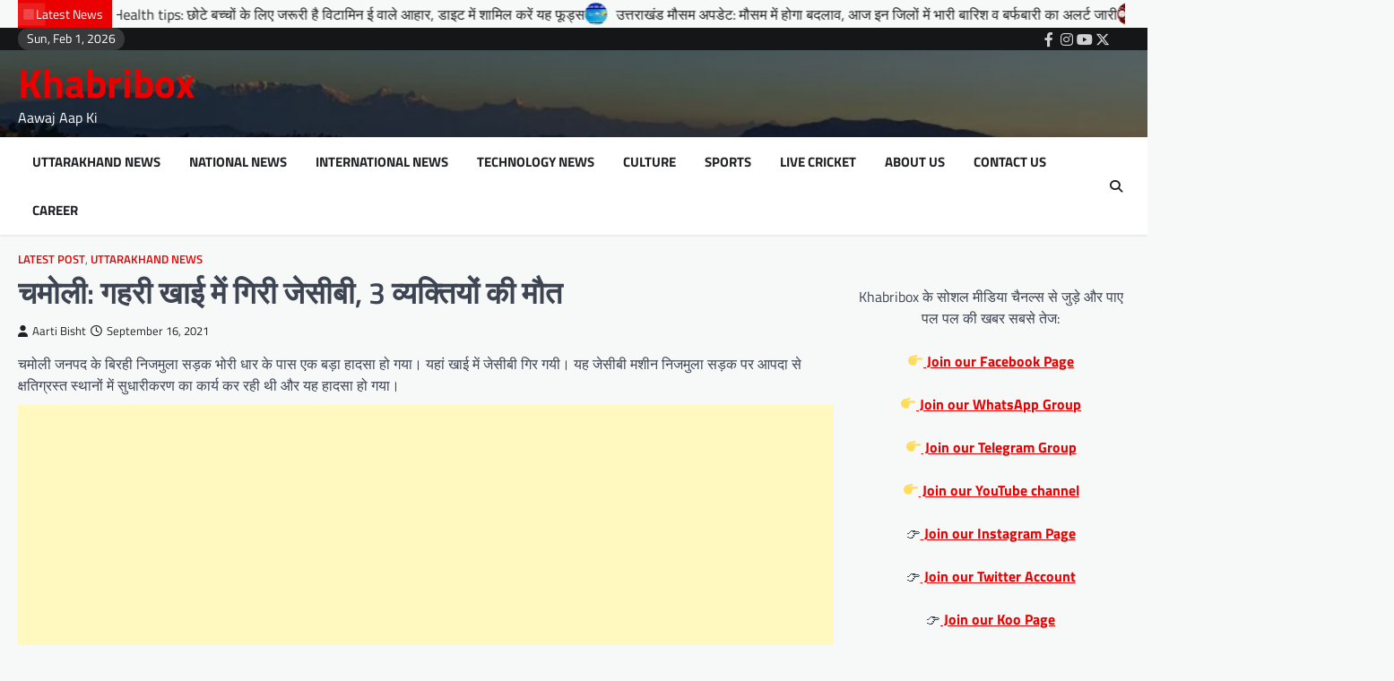

--- FILE ---
content_type: text/html; charset=UTF-8
request_url: https://khabribox.com/chamoli-jcb-falls-into-deep-gorge-3-dead/
body_size: 23235
content:
<!doctype html>
<html lang="en-US">

<head>
	<meta charset="UTF-8">
	<meta name="viewport" content="width=device-width, initial-scale=1">
	<link rel="profile" href="https://gmpg.org/xfn/11">

	<title>चमोली: गहरी खाई में गिरी जेसीबी, 3 व्यक्तियों की मौत &#8211; Khabribox</title>
<meta name='robots' content='max-image-preview:large' />
<!-- Jetpack Site Verification Tags -->
<meta name="google-site-verification" content="ptZkd9LLfr0ov-8TGqcqPgTUDY_r_3V_4uJ_Tz4CmOc" />
<link rel='dns-prefetch' href='//www.googletagmanager.com' />
<link rel='dns-prefetch' href='//stats.wp.com' />
<link rel='dns-prefetch' href='//widgets.wp.com' />
<link rel='dns-prefetch' href='//s0.wp.com' />
<link rel='dns-prefetch' href='//0.gravatar.com' />
<link rel='dns-prefetch' href='//1.gravatar.com' />
<link rel='dns-prefetch' href='//2.gravatar.com' />
<link rel='dns-prefetch' href='//pagead2.googlesyndication.com' />
<link rel='preconnect' href='//c0.wp.com' />
<link rel='preconnect' href='//i0.wp.com' />
<link rel="alternate" type="application/rss+xml" title="Khabribox &raquo; Feed" href="https://khabribox.com/feed/" />
<link rel="alternate" title="oEmbed (JSON)" type="application/json+oembed" href="https://khabribox.com/wp-json/oembed/1.0/embed?url=https%3A%2F%2Fkhabribox.com%2Fchamoli-jcb-falls-into-deep-gorge-3-dead%2F" />
<link rel="alternate" title="oEmbed (XML)" type="text/xml+oembed" href="https://khabribox.com/wp-json/oembed/1.0/embed?url=https%3A%2F%2Fkhabribox.com%2Fchamoli-jcb-falls-into-deep-gorge-3-dead%2F&#038;format=xml" />
<style id='wp-img-auto-sizes-contain-inline-css'>
img:is([sizes=auto i],[sizes^="auto," i]){contain-intrinsic-size:3000px 1500px}
/*# sourceURL=wp-img-auto-sizes-contain-inline-css */
</style>

<style id='wp-emoji-styles-inline-css'>

	img.wp-smiley, img.emoji {
		display: inline !important;
		border: none !important;
		box-shadow: none !important;
		height: 1em !important;
		width: 1em !important;
		margin: 0 0.07em !important;
		vertical-align: -0.1em !important;
		background: none !important;
		padding: 0 !important;
	}
/*# sourceURL=wp-emoji-styles-inline-css */
</style>
<link rel='stylesheet' id='wp-block-library-css' href='https://c0.wp.com/c/6.9/wp-includes/css/dist/block-library/style.min.css' media='all' />
<style id='wp-block-columns-inline-css'>
.wp-block-columns{box-sizing:border-box;display:flex;flex-wrap:wrap!important}@media (min-width:782px){.wp-block-columns{flex-wrap:nowrap!important}}.wp-block-columns{align-items:normal!important}.wp-block-columns.are-vertically-aligned-top{align-items:flex-start}.wp-block-columns.are-vertically-aligned-center{align-items:center}.wp-block-columns.are-vertically-aligned-bottom{align-items:flex-end}@media (max-width:781px){.wp-block-columns:not(.is-not-stacked-on-mobile)>.wp-block-column{flex-basis:100%!important}}@media (min-width:782px){.wp-block-columns:not(.is-not-stacked-on-mobile)>.wp-block-column{flex-basis:0;flex-grow:1}.wp-block-columns:not(.is-not-stacked-on-mobile)>.wp-block-column[style*=flex-basis]{flex-grow:0}}.wp-block-columns.is-not-stacked-on-mobile{flex-wrap:nowrap!important}.wp-block-columns.is-not-stacked-on-mobile>.wp-block-column{flex-basis:0;flex-grow:1}.wp-block-columns.is-not-stacked-on-mobile>.wp-block-column[style*=flex-basis]{flex-grow:0}:where(.wp-block-columns){margin-bottom:1.75em}:where(.wp-block-columns.has-background){padding:1.25em 2.375em}.wp-block-column{flex-grow:1;min-width:0;overflow-wrap:break-word;word-break:break-word}.wp-block-column.is-vertically-aligned-top{align-self:flex-start}.wp-block-column.is-vertically-aligned-center{align-self:center}.wp-block-column.is-vertically-aligned-bottom{align-self:flex-end}.wp-block-column.is-vertically-aligned-stretch{align-self:stretch}.wp-block-column.is-vertically-aligned-bottom,.wp-block-column.is-vertically-aligned-center,.wp-block-column.is-vertically-aligned-top{width:100%}
/*# sourceURL=https://c0.wp.com/c/6.9/wp-includes/blocks/columns/style.min.css */
</style>
<style id='wp-block-paragraph-inline-css'>
.is-small-text{font-size:.875em}.is-regular-text{font-size:1em}.is-large-text{font-size:2.25em}.is-larger-text{font-size:3em}.has-drop-cap:not(:focus):first-letter{float:left;font-size:8.4em;font-style:normal;font-weight:100;line-height:.68;margin:.05em .1em 0 0;text-transform:uppercase}body.rtl .has-drop-cap:not(:focus):first-letter{float:none;margin-left:.1em}p.has-drop-cap.has-background{overflow:hidden}:root :where(p.has-background){padding:1.25em 2.375em}:where(p.has-text-color:not(.has-link-color)) a{color:inherit}p.has-text-align-left[style*="writing-mode:vertical-lr"],p.has-text-align-right[style*="writing-mode:vertical-rl"]{rotate:180deg}
/*# sourceURL=https://c0.wp.com/c/6.9/wp-includes/blocks/paragraph/style.min.css */
</style>
<style id='global-styles-inline-css'>
:root{--wp--preset--aspect-ratio--square: 1;--wp--preset--aspect-ratio--4-3: 4/3;--wp--preset--aspect-ratio--3-4: 3/4;--wp--preset--aspect-ratio--3-2: 3/2;--wp--preset--aspect-ratio--2-3: 2/3;--wp--preset--aspect-ratio--16-9: 16/9;--wp--preset--aspect-ratio--9-16: 9/16;--wp--preset--color--black: #000000;--wp--preset--color--cyan-bluish-gray: #abb8c3;--wp--preset--color--white: #ffffff;--wp--preset--color--pale-pink: #f78da7;--wp--preset--color--vivid-red: #cf2e2e;--wp--preset--color--luminous-vivid-orange: #ff6900;--wp--preset--color--luminous-vivid-amber: #fcb900;--wp--preset--color--light-green-cyan: #7bdcb5;--wp--preset--color--vivid-green-cyan: #00d084;--wp--preset--color--pale-cyan-blue: #8ed1fc;--wp--preset--color--vivid-cyan-blue: #0693e3;--wp--preset--color--vivid-purple: #9b51e0;--wp--preset--gradient--vivid-cyan-blue-to-vivid-purple: linear-gradient(135deg,rgb(6,147,227) 0%,rgb(155,81,224) 100%);--wp--preset--gradient--light-green-cyan-to-vivid-green-cyan: linear-gradient(135deg,rgb(122,220,180) 0%,rgb(0,208,130) 100%);--wp--preset--gradient--luminous-vivid-amber-to-luminous-vivid-orange: linear-gradient(135deg,rgb(252,185,0) 0%,rgb(255,105,0) 100%);--wp--preset--gradient--luminous-vivid-orange-to-vivid-red: linear-gradient(135deg,rgb(255,105,0) 0%,rgb(207,46,46) 100%);--wp--preset--gradient--very-light-gray-to-cyan-bluish-gray: linear-gradient(135deg,rgb(238,238,238) 0%,rgb(169,184,195) 100%);--wp--preset--gradient--cool-to-warm-spectrum: linear-gradient(135deg,rgb(74,234,220) 0%,rgb(151,120,209) 20%,rgb(207,42,186) 40%,rgb(238,44,130) 60%,rgb(251,105,98) 80%,rgb(254,248,76) 100%);--wp--preset--gradient--blush-light-purple: linear-gradient(135deg,rgb(255,206,236) 0%,rgb(152,150,240) 100%);--wp--preset--gradient--blush-bordeaux: linear-gradient(135deg,rgb(254,205,165) 0%,rgb(254,45,45) 50%,rgb(107,0,62) 100%);--wp--preset--gradient--luminous-dusk: linear-gradient(135deg,rgb(255,203,112) 0%,rgb(199,81,192) 50%,rgb(65,88,208) 100%);--wp--preset--gradient--pale-ocean: linear-gradient(135deg,rgb(255,245,203) 0%,rgb(182,227,212) 50%,rgb(51,167,181) 100%);--wp--preset--gradient--electric-grass: linear-gradient(135deg,rgb(202,248,128) 0%,rgb(113,206,126) 100%);--wp--preset--gradient--midnight: linear-gradient(135deg,rgb(2,3,129) 0%,rgb(40,116,252) 100%);--wp--preset--font-size--small: 13px;--wp--preset--font-size--medium: 20px;--wp--preset--font-size--large: 36px;--wp--preset--font-size--x-large: 42px;--wp--preset--spacing--20: 0.44rem;--wp--preset--spacing--30: 0.67rem;--wp--preset--spacing--40: 1rem;--wp--preset--spacing--50: 1.5rem;--wp--preset--spacing--60: 2.25rem;--wp--preset--spacing--70: 3.38rem;--wp--preset--spacing--80: 5.06rem;--wp--preset--shadow--natural: 6px 6px 9px rgba(0, 0, 0, 0.2);--wp--preset--shadow--deep: 12px 12px 50px rgba(0, 0, 0, 0.4);--wp--preset--shadow--sharp: 6px 6px 0px rgba(0, 0, 0, 0.2);--wp--preset--shadow--outlined: 6px 6px 0px -3px rgb(255, 255, 255), 6px 6px rgb(0, 0, 0);--wp--preset--shadow--crisp: 6px 6px 0px rgb(0, 0, 0);}:where(.is-layout-flex){gap: 0.5em;}:where(.is-layout-grid){gap: 0.5em;}body .is-layout-flex{display: flex;}.is-layout-flex{flex-wrap: wrap;align-items: center;}.is-layout-flex > :is(*, div){margin: 0;}body .is-layout-grid{display: grid;}.is-layout-grid > :is(*, div){margin: 0;}:where(.wp-block-columns.is-layout-flex){gap: 2em;}:where(.wp-block-columns.is-layout-grid){gap: 2em;}:where(.wp-block-post-template.is-layout-flex){gap: 1.25em;}:where(.wp-block-post-template.is-layout-grid){gap: 1.25em;}.has-black-color{color: var(--wp--preset--color--black) !important;}.has-cyan-bluish-gray-color{color: var(--wp--preset--color--cyan-bluish-gray) !important;}.has-white-color{color: var(--wp--preset--color--white) !important;}.has-pale-pink-color{color: var(--wp--preset--color--pale-pink) !important;}.has-vivid-red-color{color: var(--wp--preset--color--vivid-red) !important;}.has-luminous-vivid-orange-color{color: var(--wp--preset--color--luminous-vivid-orange) !important;}.has-luminous-vivid-amber-color{color: var(--wp--preset--color--luminous-vivid-amber) !important;}.has-light-green-cyan-color{color: var(--wp--preset--color--light-green-cyan) !important;}.has-vivid-green-cyan-color{color: var(--wp--preset--color--vivid-green-cyan) !important;}.has-pale-cyan-blue-color{color: var(--wp--preset--color--pale-cyan-blue) !important;}.has-vivid-cyan-blue-color{color: var(--wp--preset--color--vivid-cyan-blue) !important;}.has-vivid-purple-color{color: var(--wp--preset--color--vivid-purple) !important;}.has-black-background-color{background-color: var(--wp--preset--color--black) !important;}.has-cyan-bluish-gray-background-color{background-color: var(--wp--preset--color--cyan-bluish-gray) !important;}.has-white-background-color{background-color: var(--wp--preset--color--white) !important;}.has-pale-pink-background-color{background-color: var(--wp--preset--color--pale-pink) !important;}.has-vivid-red-background-color{background-color: var(--wp--preset--color--vivid-red) !important;}.has-luminous-vivid-orange-background-color{background-color: var(--wp--preset--color--luminous-vivid-orange) !important;}.has-luminous-vivid-amber-background-color{background-color: var(--wp--preset--color--luminous-vivid-amber) !important;}.has-light-green-cyan-background-color{background-color: var(--wp--preset--color--light-green-cyan) !important;}.has-vivid-green-cyan-background-color{background-color: var(--wp--preset--color--vivid-green-cyan) !important;}.has-pale-cyan-blue-background-color{background-color: var(--wp--preset--color--pale-cyan-blue) !important;}.has-vivid-cyan-blue-background-color{background-color: var(--wp--preset--color--vivid-cyan-blue) !important;}.has-vivid-purple-background-color{background-color: var(--wp--preset--color--vivid-purple) !important;}.has-black-border-color{border-color: var(--wp--preset--color--black) !important;}.has-cyan-bluish-gray-border-color{border-color: var(--wp--preset--color--cyan-bluish-gray) !important;}.has-white-border-color{border-color: var(--wp--preset--color--white) !important;}.has-pale-pink-border-color{border-color: var(--wp--preset--color--pale-pink) !important;}.has-vivid-red-border-color{border-color: var(--wp--preset--color--vivid-red) !important;}.has-luminous-vivid-orange-border-color{border-color: var(--wp--preset--color--luminous-vivid-orange) !important;}.has-luminous-vivid-amber-border-color{border-color: var(--wp--preset--color--luminous-vivid-amber) !important;}.has-light-green-cyan-border-color{border-color: var(--wp--preset--color--light-green-cyan) !important;}.has-vivid-green-cyan-border-color{border-color: var(--wp--preset--color--vivid-green-cyan) !important;}.has-pale-cyan-blue-border-color{border-color: var(--wp--preset--color--pale-cyan-blue) !important;}.has-vivid-cyan-blue-border-color{border-color: var(--wp--preset--color--vivid-cyan-blue) !important;}.has-vivid-purple-border-color{border-color: var(--wp--preset--color--vivid-purple) !important;}.has-vivid-cyan-blue-to-vivid-purple-gradient-background{background: var(--wp--preset--gradient--vivid-cyan-blue-to-vivid-purple) !important;}.has-light-green-cyan-to-vivid-green-cyan-gradient-background{background: var(--wp--preset--gradient--light-green-cyan-to-vivid-green-cyan) !important;}.has-luminous-vivid-amber-to-luminous-vivid-orange-gradient-background{background: var(--wp--preset--gradient--luminous-vivid-amber-to-luminous-vivid-orange) !important;}.has-luminous-vivid-orange-to-vivid-red-gradient-background{background: var(--wp--preset--gradient--luminous-vivid-orange-to-vivid-red) !important;}.has-very-light-gray-to-cyan-bluish-gray-gradient-background{background: var(--wp--preset--gradient--very-light-gray-to-cyan-bluish-gray) !important;}.has-cool-to-warm-spectrum-gradient-background{background: var(--wp--preset--gradient--cool-to-warm-spectrum) !important;}.has-blush-light-purple-gradient-background{background: var(--wp--preset--gradient--blush-light-purple) !important;}.has-blush-bordeaux-gradient-background{background: var(--wp--preset--gradient--blush-bordeaux) !important;}.has-luminous-dusk-gradient-background{background: var(--wp--preset--gradient--luminous-dusk) !important;}.has-pale-ocean-gradient-background{background: var(--wp--preset--gradient--pale-ocean) !important;}.has-electric-grass-gradient-background{background: var(--wp--preset--gradient--electric-grass) !important;}.has-midnight-gradient-background{background: var(--wp--preset--gradient--midnight) !important;}.has-small-font-size{font-size: var(--wp--preset--font-size--small) !important;}.has-medium-font-size{font-size: var(--wp--preset--font-size--medium) !important;}.has-large-font-size{font-size: var(--wp--preset--font-size--large) !important;}.has-x-large-font-size{font-size: var(--wp--preset--font-size--x-large) !important;}
:where(.wp-block-columns.is-layout-flex){gap: 2em;}:where(.wp-block-columns.is-layout-grid){gap: 2em;}
/*# sourceURL=global-styles-inline-css */
</style>
<style id='core-block-supports-inline-css'>
.wp-container-core-columns-is-layout-9d6595d7{flex-wrap:nowrap;}
/*# sourceURL=core-block-supports-inline-css */
</style>

<style id='classic-theme-styles-inline-css'>
/*! This file is auto-generated */
.wp-block-button__link{color:#fff;background-color:#32373c;border-radius:9999px;box-shadow:none;text-decoration:none;padding:calc(.667em + 2px) calc(1.333em + 2px);font-size:1.125em}.wp-block-file__button{background:#32373c;color:#fff;text-decoration:none}
/*# sourceURL=/wp-includes/css/classic-themes.min.css */
</style>
<link rel='stylesheet' id='instant-news-slick-style-css' href='https://khabribox.com/wp-content/themes/instant-news/assets/css/slick.min.css?ver=1.8.0' media='all' />
<link rel='stylesheet' id='instant-news-fontawesome-style-css' href='https://khabribox.com/wp-content/themes/instant-news/assets/css/fontawesome.min.css?ver=6.4.2' media='all' />
<link rel='stylesheet' id='instant-news-google-fonts-css' href='https://khabribox.com/wp-content/fonts/b225d4af2a57a1e8e232bc2f307f5cc8.css' media='all' />
<link rel='stylesheet' id='instant-news-style-css' href='https://khabribox.com/wp-content/themes/instant-news/style.css?ver=1.0.0' media='all' />
<style id='instant-news-style-inline-css'>

	/* Color */
	:root {
		--header-text-color: #ea0000;
	}
	
	/* Typograhpy */
	:root {
		--font-heading: "Titillium Web", serif;
		--font-main: -apple-system, BlinkMacSystemFont,"Titillium Web", "Segoe UI", Roboto, Oxygen-Sans, Ubuntu, Cantarell, "Helvetica Neue", sans-serif;
	}

	body,
	button, input, select, optgroup, textarea {
		font-family: "Titillium Web", serif;
	}

	.site-title a {
		font-family: "Titillium Web", serif;
	}
	
	.site-description {
		font-family: "Titillium Web", serif;
	}
	
/*# sourceURL=instant-news-style-inline-css */
</style>
<link rel='stylesheet' id='jetpack_likes-css' href='https://c0.wp.com/p/jetpack/14.5/modules/likes/style.css' media='all' />
<style id='akismet-widget-style-inline-css'>

			.a-stats {
				--akismet-color-mid-green: #357b49;
				--akismet-color-white: #fff;
				--akismet-color-light-grey: #f6f7f7;

				max-width: 350px;
				width: auto;
			}

			.a-stats * {
				all: unset;
				box-sizing: border-box;
			}

			.a-stats strong {
				font-weight: 600;
			}

			.a-stats a.a-stats__link,
			.a-stats a.a-stats__link:visited,
			.a-stats a.a-stats__link:active {
				background: var(--akismet-color-mid-green);
				border: none;
				box-shadow: none;
				border-radius: 8px;
				color: var(--akismet-color-white);
				cursor: pointer;
				display: block;
				font-family: -apple-system, BlinkMacSystemFont, 'Segoe UI', 'Roboto', 'Oxygen-Sans', 'Ubuntu', 'Cantarell', 'Helvetica Neue', sans-serif;
				font-weight: 500;
				padding: 12px;
				text-align: center;
				text-decoration: none;
				transition: all 0.2s ease;
			}

			/* Extra specificity to deal with TwentyTwentyOne focus style */
			.widget .a-stats a.a-stats__link:focus {
				background: var(--akismet-color-mid-green);
				color: var(--akismet-color-white);
				text-decoration: none;
			}

			.a-stats a.a-stats__link:hover {
				filter: brightness(110%);
				box-shadow: 0 4px 12px rgba(0, 0, 0, 0.06), 0 0 2px rgba(0, 0, 0, 0.16);
			}

			.a-stats .count {
				color: var(--akismet-color-white);
				display: block;
				font-size: 1.5em;
				line-height: 1.4;
				padding: 0 13px;
				white-space: nowrap;
			}
		
/*# sourceURL=akismet-widget-style-inline-css */
</style>
<link rel='stylesheet' id='sharedaddy-css' href='https://c0.wp.com/p/jetpack/14.5/modules/sharedaddy/sharing.css' media='all' />
<link rel='stylesheet' id='social-logos-css' href='https://c0.wp.com/p/jetpack/14.5/_inc/social-logos/social-logos.min.css' media='all' />
<script src="https://c0.wp.com/c/6.9/wp-includes/js/jquery/jquery.min.js" id="jquery-core-js"></script>
<script src="https://c0.wp.com/c/6.9/wp-includes/js/jquery/jquery-migrate.min.js" id="jquery-migrate-js"></script>

<!-- Google tag (gtag.js) snippet added by Site Kit -->

<!-- Google Analytics snippet added by Site Kit -->
<script src="https://www.googletagmanager.com/gtag/js?id=GT-552WQKG" id="google_gtagjs-js" async></script>
<script id="google_gtagjs-js-after">
window.dataLayer = window.dataLayer || [];function gtag(){dataLayer.push(arguments);}
gtag("set","linker",{"domains":["khabribox.com"]});
gtag("js", new Date());
gtag("set", "developer_id.dZTNiMT", true);
gtag("config", "GT-552WQKG");
//# sourceURL=google_gtagjs-js-after
</script>

<!-- End Google tag (gtag.js) snippet added by Site Kit -->
<link rel="https://api.w.org/" href="https://khabribox.com/wp-json/" /><link rel="alternate" title="JSON" type="application/json" href="https://khabribox.com/wp-json/wp/v2/posts/17888" /><link rel="EditURI" type="application/rsd+xml" title="RSD" href="https://khabribox.com/xmlrpc.php?rsd" />
<meta name="generator" content="WordPress 6.9" />
<link rel="canonical" href="https://khabribox.com/chamoli-jcb-falls-into-deep-gorge-3-dead/" />
<link rel='shortlink' href='https://khabribox.com/?p=17888' />
<meta name="generator" content="Site Kit by Google 1.150.0" />	<style>img#wpstats{display:none}</style>
		
<style type="text/css" id="breadcrumb-trail-css">.trail-items li::after {content: "/";}</style>

<!-- Google AdSense meta tags added by Site Kit -->
<meta name="google-adsense-platform-account" content="ca-host-pub-2644536267352236">
<meta name="google-adsense-platform-domain" content="sitekit.withgoogle.com">
<!-- End Google AdSense meta tags added by Site Kit -->
<link rel="amphtml" href="https://khabribox.com/chamoli-jcb-falls-into-deep-gorge-3-dead/?amp=1">
<!-- Google Tag Manager snippet added by Site Kit -->
<script>
			( function( w, d, s, l, i ) {
				w[l] = w[l] || [];
				w[l].push( {'gtm.start': new Date().getTime(), event: 'gtm.js'} );
				var f = d.getElementsByTagName( s )[0],
					j = d.createElement( s ), dl = l != 'dataLayer' ? '&l=' + l : '';
				j.async = true;
				j.src = 'https://www.googletagmanager.com/gtm.js?id=' + i + dl;
				f.parentNode.insertBefore( j, f );
			} )( window, document, 'script', 'dataLayer', 'GTM-N6QPW8M5' );
			
</script>

<!-- End Google Tag Manager snippet added by Site Kit -->

<!-- Google AdSense snippet added by Site Kit -->
<script async src="https://pagead2.googlesyndication.com/pagead/js/adsbygoogle.js?client=ca-pub-2235266122501529&amp;host=ca-host-pub-2644536267352236" crossorigin="anonymous"></script>

<!-- End Google AdSense snippet added by Site Kit -->

<!-- Jetpack Open Graph Tags -->
<meta property="og:type" content="article" />
<meta property="og:title" content="चमोली: गहरी खाई में गिरी जेसीबी, 3 व्यक्तियों की मौत" />
<meta property="og:url" content="https://khabribox.com/chamoli-jcb-falls-into-deep-gorge-3-dead/" />
<meta property="og:description" content="चमोली जनपद के बिरही निजमुला सड़क भोरी धार के पास एक बड़ा हादसा हो गया। यहां खाई में जेसीबी गिर गयी। यह जेसीबी मशीन निजमुला सड़क पर आपदा से क्षतिग्रस्त स्थानों में सुधारीकरण का कार्य कर रही थी और यह …" />
<meta property="article:published_time" content="2021-09-16T15:23:55+00:00" />
<meta property="article:modified_time" content="2021-09-16T15:23:58+00:00" />
<meta property="og:site_name" content="Khabribox" />
<meta property="og:image" content="https://i0.wp.com/khabribox.com/wp-content/uploads/2022/03/cropped-IMG_20220304_202925.jpg?fit=512%2C512&#038;ssl=1" />
<meta property="og:image:width" content="512" />
<meta property="og:image:height" content="512" />
<meta property="og:image:alt" content="" />
<meta property="og:locale" content="en_US" />
<meta name="twitter:text:title" content="चमोली: गहरी खाई में गिरी जेसीबी, 3 व्यक्तियों की मौत" />
<meta name="twitter:image" content="https://i0.wp.com/khabribox.com/wp-content/uploads/2022/03/cropped-IMG_20220304_202925.jpg?fit=240%2C240&amp;ssl=1" />
<meta name="twitter:card" content="summary" />

<!-- End Jetpack Open Graph Tags -->
<link rel="icon" href="https://i0.wp.com/khabribox.com/wp-content/uploads/2022/03/cropped-IMG_20220304_202925.jpg?fit=32%2C32&#038;ssl=1" sizes="32x32" />
<link rel="icon" href="https://i0.wp.com/khabribox.com/wp-content/uploads/2022/03/cropped-IMG_20220304_202925.jpg?fit=192%2C192&#038;ssl=1" sizes="192x192" />
<link rel="apple-touch-icon" href="https://i0.wp.com/khabribox.com/wp-content/uploads/2022/03/cropped-IMG_20220304_202925.jpg?fit=180%2C180&#038;ssl=1" />
<meta name="msapplication-TileImage" content="https://i0.wp.com/khabribox.com/wp-content/uploads/2022/03/cropped-IMG_20220304_202925.jpg?fit=270%2C270&#038;ssl=1" />
</head>

<body class="wp-singular post-template-default single single-post postid-17888 single-format-standard wp-embed-responsive wp-theme-instant-news right-sidebar light-theme">
			<!-- Google Tag Manager (noscript) snippet added by Site Kit -->
		<noscript>
			<iframe src="https://www.googletagmanager.com/ns.html?id=GTM-N6QPW8M5" height="0" width="0" style="display:none;visibility:hidden"></iframe>
		</noscript>
		<!-- End Google Tag Manager (noscript) snippet added by Site Kit -->
			<div id="page" class="site">
		<a class="skip-link screen-reader-text" href="#primary">Skip to content</a>
		<div id="loader">
			<div class="loader-container">
				<div id="preloader" class="style-2">
					<div class="dot"></div>
				</div>
			</div>
		</div><!-- #loader -->
		<header id="masthead" class="site-header">
					<section id="instant_news_flash_news_section" class="flash-news-ticker">
						<div class="ascendoor-wrapper">
				<div class="flash-news-ticker-wrapper">
					<div class="title-part">
						<div class="title-wrap">
							<span class="flash-loader">
								<span class="loader-flash"></span>
							</span>
							<span class="flash-title">
								Latest News							</span>
						</div>
					</div>
					<div class="flash-news-part" dir="ltr">
						<div class="marquee flash-news-slide" data-speed="200">
															<div class="mag-post-title-wrapper">
									<div class="mag-post-title-wrap">
																					<span class="flash-img">
												<img width="40" height="31" src="https://i0.wp.com/khabribox.com/wp-content/uploads/2023/02/IMG-20230221-WA0071.jpg?fit=40%2C31&amp;ssl=1" class="attachment-40x40 size-40x40 wp-post-image" alt="" decoding="async" srcset="https://i0.wp.com/khabribox.com/wp-content/uploads/2023/02/IMG-20230221-WA0071.jpg?w=720&amp;ssl=1 720w, https://i0.wp.com/khabribox.com/wp-content/uploads/2023/02/IMG-20230221-WA0071.jpg?resize=200%2C156&amp;ssl=1 200w, https://i0.wp.com/khabribox.com/wp-content/uploads/2023/02/IMG-20230221-WA0071.jpg?resize=600%2C468&amp;ssl=1 600w" sizes="(max-width: 40px) 100vw, 40px" />											</span>
																				<span class="flash-title"><a href="https://khabribox.com/read-todays-latest-and-main-morning-news-of-01-february-2026-sunday/">पढ़िए आज 01 फरवरी 2026 (रविवार) की सुबह की ताजा व मुख्य खबरें</a></span>
									</div>
								</div>
																<div class="mag-post-title-wrapper">
									<div class="mag-post-title-wrap">
																					<span class="flash-img">
												<img width="40" height="27" src="https://i0.wp.com/khabribox.com/wp-content/uploads/2023/01/c2c1d1b9f9ec80e8e3ed0b59dbd26ee0.jpg?fit=40%2C27&amp;ssl=1" class="attachment-40x40 size-40x40 wp-post-image" alt="" decoding="async" srcset="https://i0.wp.com/khabribox.com/wp-content/uploads/2023/01/c2c1d1b9f9ec80e8e3ed0b59dbd26ee0.jpg?w=735&amp;ssl=1 735w, https://i0.wp.com/khabribox.com/wp-content/uploads/2023/01/c2c1d1b9f9ec80e8e3ed0b59dbd26ee0.jpg?resize=200%2C133&amp;ssl=1 200w, https://i0.wp.com/khabribox.com/wp-content/uploads/2023/01/c2c1d1b9f9ec80e8e3ed0b59dbd26ee0.jpg?resize=600%2C400&amp;ssl=1 600w, https://i0.wp.com/khabribox.com/wp-content/uploads/2023/01/c2c1d1b9f9ec80e8e3ed0b59dbd26ee0.jpg?resize=720%2C475&amp;ssl=1 720w" sizes="(max-width: 40px) 100vw, 40px" />											</span>
																				<span class="flash-title"><a href="https://khabribox.com/health-tips-vitamin-e-rich-diet-is-important-for-small-children-include-these-foods-in-the-diet/">Health tips: छोटे बच्चों के लिए जरूरी है विटामिन ई वाले आहार, डाइट में शामिल करें यह फूड्स</a></span>
									</div>
								</div>
																<div class="mag-post-title-wrapper">
									<div class="mag-post-title-wrap">
																					<span class="flash-img">
												<img width="40" height="20" src="https://i0.wp.com/khabribox.com/wp-content/uploads/2021/11/IMG-20211108-WA0004.jpg?fit=40%2C20&amp;ssl=1" class="attachment-40x40 size-40x40 wp-post-image" alt="" decoding="async" srcset="https://i0.wp.com/khabribox.com/wp-content/uploads/2021/11/IMG-20211108-WA0004.jpg?w=1280&amp;ssl=1 1280w, https://i0.wp.com/khabribox.com/wp-content/uploads/2021/11/IMG-20211108-WA0004.jpg?resize=200%2C100&amp;ssl=1 200w, https://i0.wp.com/khabribox.com/wp-content/uploads/2021/11/IMG-20211108-WA0004.jpg?resize=600%2C300&amp;ssl=1 600w, https://i0.wp.com/khabribox.com/wp-content/uploads/2021/11/IMG-20211108-WA0004.jpg?resize=768%2C384&amp;ssl=1 768w, https://i0.wp.com/khabribox.com/wp-content/uploads/2021/11/IMG-20211108-WA0004.jpg?resize=1024%2C512&amp;ssl=1 1024w" sizes="(max-width: 40px) 100vw, 40px" />											</span>
																				<span class="flash-title"><a href="https://khabribox.com/uttarakhand-weather-update-there-will-be-a-change-in-the-weather-today-an-alert-has-been-issued-for-heavy-rain-and-snowfall-in-these-districts/">उत्तराखंड मौसम अपडेट: मौसम में होगा बदलाव, आज इन जिलों में भारी बारिश व बर्फबारी का अलर्ट जारी</a></span>
									</div>
								</div>
																<div class="mag-post-title-wrapper">
									<div class="mag-post-title-wrap">
																					<span class="flash-img">
												<img width="40" height="28" src="https://i0.wp.com/khabribox.com/wp-content/uploads/2022/01/IMG-20220124-WA0006.jpg?fit=40%2C28&amp;ssl=1" class="attachment-40x40 size-40x40 wp-post-image" alt="" decoding="async" srcset="https://i0.wp.com/khabribox.com/wp-content/uploads/2022/01/IMG-20220124-WA0006.jpg?w=1280&amp;ssl=1 1280w, https://i0.wp.com/khabribox.com/wp-content/uploads/2022/01/IMG-20220124-WA0006.jpg?resize=200%2C141&amp;ssl=1 200w, https://i0.wp.com/khabribox.com/wp-content/uploads/2022/01/IMG-20220124-WA0006.jpg?resize=600%2C424&amp;ssl=1 600w, https://i0.wp.com/khabribox.com/wp-content/uploads/2022/01/IMG-20220124-WA0006.jpg?resize=768%2C543&amp;ssl=1 768w, https://i0.wp.com/khabribox.com/wp-content/uploads/2022/01/IMG-20220124-WA0006.jpg?resize=1024%2C724&amp;ssl=1 1024w" sizes="(max-width: 40px) 100vw, 40px" />											</span>
																				<span class="flash-title"><a href="https://khabribox.com/todays-horoscope-which-zodiac-signs-will-have-good-luck-today-who-will-gain-wealth-read-your-future-74/">आज का राशिफल, आज किन राशियों की चमकेगी किस्मत, किसे होगा धन-लाभ, पढ़िए अपना भविष्यफल</a></span>
									</div>
								</div>
																<div class="mag-post-title-wrapper">
									<div class="mag-post-title-wrap">
																					<span class="flash-img">
												<img width="40" height="27" src="https://i0.wp.com/khabribox.com/wp-content/uploads/2026/01/05e45e54dc80bb31f96acbc95c70debc.jpg?fit=40%2C27&amp;ssl=1" class="attachment-40x40 size-40x40 wp-post-image" alt="" decoding="async" srcset="https://i0.wp.com/khabribox.com/wp-content/uploads/2026/01/05e45e54dc80bb31f96acbc95c70debc.jpg?w=599&amp;ssl=1 599w, https://i0.wp.com/khabribox.com/wp-content/uploads/2026/01/05e45e54dc80bb31f96acbc95c70debc.jpg?resize=200%2C134&amp;ssl=1 200w" sizes="(max-width: 40px) 100vw, 40px" />											</span>
																				<span class="flash-title"><a href="https://khabribox.com/february-1-magh-purnima-fasting-today-when-the-gods-descend-on-earth-this-will-be-the-auspicious-time-for-bathing-and-worship/">01 फरवरी: माघ पूर्णिमा व्रत आज, जब धरती पर उतरते हैं देव, यह रहेगा स्नान-पूजा का शुभ मुहूर्त</a></span>
									</div>
								</div>
														</div>
					</div>
				</div>
			</div>
		</section>
						<div class="top-header">
					<div class="ascendoor-wrapper">
						<div class="top-header-wrapper">
							<div class="top-header-left">
								<div class="date-wrap">
									<span>Sun, Feb 1, 2026</span>
								</div>
							</div>
							<div class="top-header-right">
																	<div class="social-icons">
										<div class="menu-social-container"><ul id="menu-social" class="menu social-links"><li id="menu-item-646" class="menu-item menu-item-type-custom menu-item-object-custom menu-item-646"><a href="https://www.facebook.com/khabri.box"><span class="screen-reader-text"></span></a></li>
<li id="menu-item-647" class="menu-item menu-item-type-custom menu-item-object-custom menu-item-647"><a href="https://www.instagram.com/khabaribox/"><span class="screen-reader-text"></span></a></li>
<li id="menu-item-34" class="menu-item menu-item-type-custom menu-item-object-custom menu-item-34"><a href="https://www.youtube.com/channel/UChClccy0C9_MygOwEKQBnHg/videos"><span class="screen-reader-text"></span></a></li>
<li id="menu-item-36" class="menu-item menu-item-type-custom menu-item-object-custom menu-item-36"><a href="http://twitter.com/khabariboxalmo1"><span class="screen-reader-text"></span></a></li>
<li id="menu-item-8639" class="menu-item menu-item-type-custom menu-item-object-custom menu-item-8639"><a href="https://www.kooapp.com/profile/khabaribox"><span class="screen-reader-text"></span></a></li>
</ul></div>									</div>
															</div>									
						</div>
					</div>
				</div>
						<div class="middle-header-part ascendoor-header-image" style="background-image: url('https://khabribox.com/wp-content/uploads/2024/07/cropped-IMG20231221071307-scaled-1.jpg')">
				<div class="ascendoor-wrapper">
					<div class="middle-header-wrapper">

						<div class="site-branding">
														<div class="site-identity">
																<p class="site-title"><a href="https://khabribox.com/" rel="home">Khabribox</a></p>
																<p class="site-description">
									Aawaj Aap Ki								</p>
													</div>
					</div><!-- .site-branding -->

					
				</div>
			</div>
		</div>

		<div class="bottom-header-part-outer">
			<div class="bottom-header-part">
				<div class="ascendoor-wrapper">
					<div class="bottom-header-wrapper">
						<div class="navigation-part">
							<nav id="site-navigation" class="main-navigation">
								<button class="menu-toggle" aria-controls="primary-menu" aria-expanded="false">
									<span></span>
									<span></span>
									<span></span>
								</button>
								<div class="main-navigation-links">
									<div class="menu-main-container"><ul id="menu-main" class="menu"><li id="menu-item-14" class="menu-item menu-item-type-taxonomy menu-item-object-category current-post-ancestor current-menu-parent current-post-parent menu-item-14"><a href="https://khabribox.com/category/uttarakhand-news/">Uttarakhand News</a></li>
<li id="menu-item-11" class="menu-item menu-item-type-taxonomy menu-item-object-category menu-item-11"><a href="https://khabribox.com/category/national-news/">National News</a></li>
<li id="menu-item-10" class="menu-item menu-item-type-taxonomy menu-item-object-category menu-item-10"><a href="https://khabribox.com/category/international-news/">International News</a></li>
<li id="menu-item-13" class="menu-item menu-item-type-taxonomy menu-item-object-category menu-item-13"><a href="https://khabribox.com/category/technology-news/">Technology News</a></li>
<li id="menu-item-9" class="menu-item menu-item-type-taxonomy menu-item-object-category menu-item-9"><a href="https://khabribox.com/category/culture/">Culture</a></li>
<li id="menu-item-12" class="menu-item menu-item-type-taxonomy menu-item-object-category menu-item-12"><a href="https://khabribox.com/category/sports/">Sports</a></li>
<li id="menu-item-20487" class="menu-item menu-item-type-post_type menu-item-object-page menu-item-20487"><a href="https://khabribox.com/live-cricket/">Live Cricket</a></li>
<li id="menu-item-5834" class="menu-item menu-item-type-post_type menu-item-object-page menu-item-5834"><a href="https://khabribox.com/about-us/">About Us</a></li>
<li id="menu-item-8" class="menu-item menu-item-type-post_type menu-item-object-page menu-item-8"><a href="https://khabribox.com/contact-us/">Contact Us</a></li>
<li id="menu-item-15574" class="menu-item menu-item-type-post_type menu-item-object-page menu-item-15574"><a href="https://khabribox.com/career/">Career</a></li>
</ul></div>								</div>
							</nav><!-- #site-navigation -->
						</div>
						<div class="bottom-header-end">
							<div class="header-search">
								<div class="header-search-wrap">
									<a href="#" title="Search" class="header-search-icon">
										<i class="fa fa-search"></i>
									</a>
									<div class="header-search-form">
										<form role="search" method="get" class="search-form" action="https://khabribox.com/">
				<label>
					<span class="screen-reader-text">Search for:</span>
					<input type="search" class="search-field" placeholder="Search &hellip;" value="" name="s" />
				</label>
				<input type="submit" class="search-submit" value="Search" />
			</form>									</div>
								</div>
							</div>
						</div>
					</div>
				</div>
			</div>
		</div>
	</header><!-- #masthead -->

			<div id="content" class="site-content">
			<div class="ascendoor-wrapper">
				<div class="ascendoor-page">
				<main id="primary" class="site-main">

	
<article id="post-17888" class="post-17888 post type-post status-publish format-standard hentry category-uncategorized category-uttarakhand-news">
	<div class="mag-post-single">
		<div class="mag-post-detail">
							<div class="mag-post-category">
					<a href="https://khabribox.com/category/uncategorized/">Latest Post</a>, <a href="https://khabribox.com/category/uttarakhand-news/">Uttarakhand News</a>				</div>
						<header class="entry-header">
				<h1 class="entry-title">चमोली: गहरी खाई में गिरी जेसीबी, 3 व्यक्तियों की मौत</h1>					<div class="mag-post-meta">
						<span class="post-author"> <a class="url fn n" href="https://khabribox.com/author/aartibisht/"><i class="fas fa-user"></i>Aarti Bisht</a></span><span class="post-date"><a href="https://khabribox.com/chamoli-jcb-falls-into-deep-gorge-3-dead/" rel="bookmark"><i class="far fa-clock"></i><time class="entry-date published" datetime="2021-09-16T20:53:55+05:30">September 16, 2021</time><time class="updated" datetime="2021-09-16T20:53:58+05:30">September 16, 2021</time></a></span>					</div>
							</header><!-- .entry-header -->
		</div>
	</div>
	
	<div class="entry-content">
		
<p>चमोली जनपद के बिरही निजमुला सड़क भोरी धार के पास एक बड़ा हादसा हो गया। यहां खाई में जेसीबी गिर गयी। यह जेसीबी मशीन निजमुला सड़क पर आपदा से क्षतिग्रस्त स्थानों में सुधारीकरण का कार्य कर रही थी और यह हादसा हो गया।</p><div class='code-block code-block-7' style='margin: 8px 0; clear: both;'>
<script async src="https://pagead2.googlesyndication.com/pagead/js/adsbygoogle.js?client=ca-pub-2235266122501529"
     crossorigin="anonymous"></script>
<ins class="adsbygoogle"
     style="display:block; text-align:center;"
     data-ad-layout="in-article"
     data-ad-format="fluid"
     data-ad-client="ca-pub-2235266122501529"
     data-ad-slot="2058329305"></ins>
<script>
     (adsbygoogle = window.adsbygoogle || []).push({});
</script></div>
<div class='code-block code-block-2' style='margin: 8px auto; text-align: center; display: block; clear: both;'>
<script async src="https://pagead2.googlesyndication.com/pagead/js/adsbygoogle.js?client=ca-pub-2813044558971515"
     crossorigin="anonymous"></script>
<!-- New ads -->
<ins class="adsbygoogle"
     style="display:block"
     data-ad-client="ca-pub-2813044558971515"
     data-ad-slot="5932700876"
     data-ad-format="auto"
     data-full-width-responsive="true"></ins>
<script>
     (adsbygoogle = window.adsbygoogle || []).push({});
</script></div>
<div class='code-block code-block-1' style='margin: 8px 0; clear: both;'>
<script async src="https://pagead2.googlesyndication.com/pagead/js/adsbygoogle.js?client=ca-pub-2813044558971515"
     crossorigin="anonymous"></script>
<!-- New ads -->
<ins class="adsbygoogle"
     style="display:block"
     data-ad-client="ca-pub-2813044558971515"
     data-ad-slot="5932700876"
     data-ad-format="auto"
     data-full-width-responsive="true"></ins>
<script>
     (adsbygoogle = window.adsbygoogle || []).push({});
</script></div>




<p><strong>3 लोगों की मौत-</strong></p>



<p>जिसमें तीन व्यक्तियों की मौत हो गई है। वही मौके पर पुलिस व राजस्व की टीम भी रवाना हो गई। इस दौरान स्थानीय निवासियों ने रेस्क्यू आपरेशन चलाया।</p>
<div class="sharedaddy sd-sharing-enabled"><div class="robots-nocontent sd-block sd-social sd-social-icon sd-sharing"><h3 class="sd-title">Share this news:</h3><div class="sd-content"><ul><li class="share-jetpack-whatsapp"><a rel="nofollow noopener noreferrer" data-shared="" class="share-jetpack-whatsapp sd-button share-icon no-text" href="https://khabribox.com/chamoli-jcb-falls-into-deep-gorge-3-dead/?share=jetpack-whatsapp" target="_blank" title="Click to share on WhatsApp" ><span></span><span class="sharing-screen-reader-text">Click to share on WhatsApp (Opens in new window)</span></a></li><li class="share-facebook"><a rel="nofollow noopener noreferrer" data-shared="sharing-facebook-17888" class="share-facebook sd-button share-icon no-text" href="https://khabribox.com/chamoli-jcb-falls-into-deep-gorge-3-dead/?share=facebook" target="_blank" title="Click to share on Facebook" ><span></span><span class="sharing-screen-reader-text">Click to share on Facebook (Opens in new window)</span></a></li><li class="share-twitter"><a rel="nofollow noopener noreferrer" data-shared="sharing-twitter-17888" class="share-twitter sd-button share-icon no-text" href="https://khabribox.com/chamoli-jcb-falls-into-deep-gorge-3-dead/?share=twitter" target="_blank" title="Click to share on Twitter" ><span></span><span class="sharing-screen-reader-text">Click to share on Twitter (Opens in new window)</span></a></li><li class="share-linkedin"><a rel="nofollow noopener noreferrer" data-shared="sharing-linkedin-17888" class="share-linkedin sd-button share-icon no-text" href="https://khabribox.com/chamoli-jcb-falls-into-deep-gorge-3-dead/?share=linkedin" target="_blank" title="Click to share on LinkedIn" ><span></span><span class="sharing-screen-reader-text">Click to share on LinkedIn (Opens in new window)</span></a></li><li class="share-end"></li></ul></div></div></div><div class='sharedaddy sd-block sd-like jetpack-likes-widget-wrapper jetpack-likes-widget-unloaded' id='like-post-wrapper-191325159-17888-697ed78365e13' data-src='https://widgets.wp.com/likes/?ver=14.5#blog_id=191325159&amp;post_id=17888&amp;origin=khabribox.com&amp;obj_id=191325159-17888-697ed78365e13' data-name='like-post-frame-191325159-17888-697ed78365e13' data-title='Like or Reblog'><h3 class="sd-title">Like this:</h3><div class='likes-widget-placeholder post-likes-widget-placeholder' style='height: 55px;'><span class='button'><span>Like</span></span> <span class="loading">Loading...</span></div><span class='sd-text-color'></span><a class='sd-link-color'></a></div><!-- CONTENT END 2 -->
	</div><!-- .entry-content -->

	<footer class="entry-footer">
			</footer><!-- .entry-footer -->

</article><!-- #post-17888 -->

	<nav class="navigation post-navigation" aria-label="Posts">
		<h2 class="screen-reader-text">Post navigation</h2>
		<div class="nav-links"><div class="nav-previous"><a href="https://khabribox.com/almora-city-scan-machine-and-other-equipment-is-not-available-to-common-people-in-emergency-situations-in-the-hospital/" rel="prev"><span>&#10229;</span> <span class="nav-title">अल्मोड़ा: अस्पताल में आपात कालीन परिस्तिथियो में आम लोगों को नहीं मिल रही सिटी स्कैन मशीन व अन्य उपकरणों की सुविधा</span></a></div><div class="nav-next"><a href="https://khabribox.com/uttarakhand-top-10-news-16-september/" rel="next"><span class="nav-title">उत्तराखंड टॉप टेन न्यूज़( 16 सितंबर,भाद्रपद, शुक्ल दशमी, वि.सं. 2078)</span> <span>&#10230;</span></a></div></div>
	</nav>				<div class="related-posts">
					<h2>Related Posts</h2>
					<div class="row">
													<article id="post-24635" class="post-24635 post type-post status-publish format-standard has-post-thumbnail hentry category-uncategorized category-uttarakhand-news">
								
			<div class="post-thumbnail">
				<img width="1280" height="960" src="https://khabribox.com/wp-content/uploads/2021/10/IMG-20211025-WA0042.jpg" class="attachment-post-thumbnail size-post-thumbnail wp-post-image" alt="" decoding="async" fetchpriority="high" srcset="https://i0.wp.com/khabribox.com/wp-content/uploads/2021/10/IMG-20211025-WA0042.jpg?w=1280&amp;ssl=1 1280w, https://i0.wp.com/khabribox.com/wp-content/uploads/2021/10/IMG-20211025-WA0042.jpg?resize=200%2C150&amp;ssl=1 200w, https://i0.wp.com/khabribox.com/wp-content/uploads/2021/10/IMG-20211025-WA0042.jpg?resize=600%2C450&amp;ssl=1 600w, https://i0.wp.com/khabribox.com/wp-content/uploads/2021/10/IMG-20211025-WA0042.jpg?resize=768%2C576&amp;ssl=1 768w, https://i0.wp.com/khabribox.com/wp-content/uploads/2021/10/IMG-20211025-WA0042.jpg?resize=1024%2C768&amp;ssl=1 1024w" sizes="(max-width: 1280px) 100vw, 1280px" />			</div><!-- .post-thumbnail -->

										<header class="entry-header">
									<h5 class="entry-title"><a href="https://khabribox.com/almora-student-leaders-gherao-the-registrar-and-dean-student-administration-in-protest-against-self-finance/" rel="bookmark">अल्मोड़ा: सेल्फ फाइनेंस के विरोध में छात्र नेताओं ने रजिस्ट्रार और अधिष्ठाता छात्र प्रशासन का किया घेराव</a></h5>								</header><!-- .entry-header -->
								<div class="entry-content">
									<p>अल्मोड़ा : सोबन सिंह जीना विश्वविद्यालय में छात्र नेताओं ने बीएससी पाठ्यक्रम में सेल्फ फाइनेंस को शुरू किए जाने के संदर्भ में आज विश्वविद्यालय के रजिस्ट्रार और सोबन सिंह जीना परिसर के अधिष्ठाता छात्र प्रशासन प्रोफेसर प्रवीण बिष्ट का घेराव किया। इस दौरान छात्रों और प्रशासन के बीच काफी देर&hellip;</p>
<div class="sharedaddy sd-sharing-enabled"><div class="robots-nocontent sd-block sd-social sd-social-icon sd-sharing"><h3 class="sd-title">Share this news:</h3><div class="sd-content"><ul><li class="share-jetpack-whatsapp"><a rel="nofollow noopener noreferrer" data-shared="" class="share-jetpack-whatsapp sd-button share-icon no-text" href="https://khabribox.com/almora-student-leaders-gherao-the-registrar-and-dean-student-administration-in-protest-against-self-finance/?share=jetpack-whatsapp" target="_blank" title="Click to share on WhatsApp" ><span></span><span class="sharing-screen-reader-text">Click to share on WhatsApp (Opens in new window)</span></a></li><li class="share-facebook"><a rel="nofollow noopener noreferrer" data-shared="sharing-facebook-24635" class="share-facebook sd-button share-icon no-text" href="https://khabribox.com/almora-student-leaders-gherao-the-registrar-and-dean-student-administration-in-protest-against-self-finance/?share=facebook" target="_blank" title="Click to share on Facebook" ><span></span><span class="sharing-screen-reader-text">Click to share on Facebook (Opens in new window)</span></a></li><li class="share-twitter"><a rel="nofollow noopener noreferrer" data-shared="sharing-twitter-24635" class="share-twitter sd-button share-icon no-text" href="https://khabribox.com/almora-student-leaders-gherao-the-registrar-and-dean-student-administration-in-protest-against-self-finance/?share=twitter" target="_blank" title="Click to share on Twitter" ><span></span><span class="sharing-screen-reader-text">Click to share on Twitter (Opens in new window)</span></a></li><li class="share-linkedin"><a rel="nofollow noopener noreferrer" data-shared="sharing-linkedin-24635" class="share-linkedin sd-button share-icon no-text" href="https://khabribox.com/almora-student-leaders-gherao-the-registrar-and-dean-student-administration-in-protest-against-self-finance/?share=linkedin" target="_blank" title="Click to share on LinkedIn" ><span></span><span class="sharing-screen-reader-text">Click to share on LinkedIn (Opens in new window)</span></a></li><li class="share-end"></li></ul></div></div></div><div class='sharedaddy sd-block sd-like jetpack-likes-widget-wrapper jetpack-likes-widget-unloaded' id='like-post-wrapper-191325159-24635-697ed7838015e' data-src='https://widgets.wp.com/likes/?ver=14.5#blog_id=191325159&amp;post_id=24635&amp;origin=khabribox.com&amp;obj_id=191325159-24635-697ed7838015e' data-name='like-post-frame-191325159-24635-697ed7838015e' data-title='Like or Reblog'><h3 class="sd-title">Like this:</h3><div class='likes-widget-placeholder post-likes-widget-placeholder' style='height: 55px;'><span class='button'><span>Like</span></span> <span class="loading">Loading...</span></div><span class='sd-text-color'></span><a class='sd-link-color'></a></div>								</div><!-- .entry-content -->
							</article>
														<article id="post-158759" class="post-158759 post type-post status-publish format-standard has-post-thumbnail hentry category-uncategorized category-nainital category-uttarakhand-news">
								
			<div class="post-thumbnail">
				<img width="2160" height="2160" src="https://khabribox.com/wp-content/uploads/2024/04/IMG_20240412_164658.jpg" class="attachment-post-thumbnail size-post-thumbnail wp-post-image" alt="" decoding="async" srcset="https://i0.wp.com/khabribox.com/wp-content/uploads/2024/04/IMG_20240412_164658.jpg?w=2160&amp;ssl=1 2160w, https://i0.wp.com/khabribox.com/wp-content/uploads/2024/04/IMG_20240412_164658.jpg?resize=200%2C200&amp;ssl=1 200w, https://i0.wp.com/khabribox.com/wp-content/uploads/2024/04/IMG_20240412_164658.jpg?resize=600%2C600&amp;ssl=1 600w, https://i0.wp.com/khabribox.com/wp-content/uploads/2024/04/IMG_20240412_164658.jpg?resize=300%2C300&amp;ssl=1 300w, https://i0.wp.com/khabribox.com/wp-content/uploads/2024/04/IMG_20240412_164658.jpg?resize=768%2C768&amp;ssl=1 768w, https://i0.wp.com/khabribox.com/wp-content/uploads/2024/04/IMG_20240412_164658.jpg?resize=1536%2C1536&amp;ssl=1 1536w, https://i0.wp.com/khabribox.com/wp-content/uploads/2024/04/IMG_20240412_164658.jpg?resize=2048%2C2048&amp;ssl=1 2048w, https://i0.wp.com/khabribox.com/wp-content/uploads/2024/04/IMG_20240412_164658.jpg?resize=1024%2C1024&amp;ssl=1 1024w, https://i0.wp.com/khabribox.com/wp-content/uploads/2024/04/IMG_20240412_164658.jpg?w=1280 1280w, https://i0.wp.com/khabribox.com/wp-content/uploads/2024/04/IMG_20240412_164658.jpg?w=1920 1920w" sizes="(max-width: 2160px) 100vw, 2160px" />			</div><!-- .post-thumbnail -->

										<header class="entry-header">
									<h5 class="entry-title"><a href="https://khabribox.com/nainital-police-action-challan-issued-after-finding-irregularities-in-181-hotels-dhabas-carts/" rel="bookmark">नैनीताल: पुलिस की कार्यवाही, 181 होटल/ढाबों/ठेलों में अनियमितता पाने पर काटे चालान</a></h5>								</header><!-- .entry-header -->
								<div class="entry-content">
									<p>नैनीताल से जुड़ी खबर सामने आई है।‌प्रहलाद नारायण मीणा, एस०एस०पी० नैनीताल द्वारा लोक सभा निर्वाचन के शांतिपूर्ण और सकुशल आयोजन के लिए जनपद में प्रभावी सुरक्षा व्यवस्था को सुदृढ करने तथा जनता की सुरक्षा को ध्यान में रखते हुए विभिन्न अभियान चलाये जा रहे हैं। पुलिस ने की वैधानिक कार्यवाही&hellip;</p>
<div class="sharedaddy sd-sharing-enabled"><div class="robots-nocontent sd-block sd-social sd-social-icon sd-sharing"><h3 class="sd-title">Share this news:</h3><div class="sd-content"><ul><li class="share-jetpack-whatsapp"><a rel="nofollow noopener noreferrer" data-shared="" class="share-jetpack-whatsapp sd-button share-icon no-text" href="https://khabribox.com/nainital-police-action-challan-issued-after-finding-irregularities-in-181-hotels-dhabas-carts/?share=jetpack-whatsapp" target="_blank" title="Click to share on WhatsApp" ><span></span><span class="sharing-screen-reader-text">Click to share on WhatsApp (Opens in new window)</span></a></li><li class="share-facebook"><a rel="nofollow noopener noreferrer" data-shared="sharing-facebook-158759" class="share-facebook sd-button share-icon no-text" href="https://khabribox.com/nainital-police-action-challan-issued-after-finding-irregularities-in-181-hotels-dhabas-carts/?share=facebook" target="_blank" title="Click to share on Facebook" ><span></span><span class="sharing-screen-reader-text">Click to share on Facebook (Opens in new window)</span></a></li><li class="share-twitter"><a rel="nofollow noopener noreferrer" data-shared="sharing-twitter-158759" class="share-twitter sd-button share-icon no-text" href="https://khabribox.com/nainital-police-action-challan-issued-after-finding-irregularities-in-181-hotels-dhabas-carts/?share=twitter" target="_blank" title="Click to share on Twitter" ><span></span><span class="sharing-screen-reader-text">Click to share on Twitter (Opens in new window)</span></a></li><li class="share-linkedin"><a rel="nofollow noopener noreferrer" data-shared="sharing-linkedin-158759" class="share-linkedin sd-button share-icon no-text" href="https://khabribox.com/nainital-police-action-challan-issued-after-finding-irregularities-in-181-hotels-dhabas-carts/?share=linkedin" target="_blank" title="Click to share on LinkedIn" ><span></span><span class="sharing-screen-reader-text">Click to share on LinkedIn (Opens in new window)</span></a></li><li class="share-end"></li></ul></div></div></div><div class='sharedaddy sd-block sd-like jetpack-likes-widget-wrapper jetpack-likes-widget-unloaded' id='like-post-wrapper-191325159-158759-697ed78381052' data-src='https://widgets.wp.com/likes/?ver=14.5#blog_id=191325159&amp;post_id=158759&amp;origin=khabribox.com&amp;obj_id=191325159-158759-697ed78381052' data-name='like-post-frame-191325159-158759-697ed78381052' data-title='Like or Reblog'><h3 class="sd-title">Like this:</h3><div class='likes-widget-placeholder post-likes-widget-placeholder' style='height: 55px;'><span class='button'><span>Like</span></span> <span class="loading">Loading...</span></div><span class='sd-text-color'></span><a class='sd-link-color'></a></div>								</div><!-- .entry-content -->
							</article>
														<article id="post-185414" class="post-185414 post type-post status-publish format-standard has-post-thumbnail hentry category-international-news category-uncategorized category-national-news">
								
			<div class="post-thumbnail">
				<img width="847" height="512" src="https://khabribox.com/wp-content/uploads/2024/12/Screenshot_20241221_095350_Dailyhunt.jpg" class="attachment-post-thumbnail size-post-thumbnail wp-post-image" alt="" decoding="async" srcset="https://i0.wp.com/khabribox.com/wp-content/uploads/2024/12/Screenshot_20241221_095350_Dailyhunt.jpg?w=847&amp;ssl=1 847w, https://i0.wp.com/khabribox.com/wp-content/uploads/2024/12/Screenshot_20241221_095350_Dailyhunt.jpg?resize=200%2C121&amp;ssl=1 200w, https://i0.wp.com/khabribox.com/wp-content/uploads/2024/12/Screenshot_20241221_095350_Dailyhunt.jpg?resize=600%2C363&amp;ssl=1 600w, https://i0.wp.com/khabribox.com/wp-content/uploads/2024/12/Screenshot_20241221_095350_Dailyhunt.jpg?resize=768%2C464&amp;ssl=1 768w" sizes="(max-width: 847px) 100vw, 847px" />			</div><!-- .post-thumbnail -->

										<header class="entry-header">
									<h5 class="entry-title"><a href="https://khabribox.com/government-gave-a-big-gift-to-indias-star-chess-player-d-gukesh-made-this-big-announcement-regarding-prize-money-tax/" rel="bookmark">भारत के स्टार चेस खिलाड़ी डी गुकेश को सरकार ने दिया बड़ा तोहफा, प्राइज मनी टैक्स को लेकर की यह बड़ी घोषणा</a></h5>								</header><!-- .entry-header -->
								<div class="entry-content">
									<p>देश दुनिया की खबरों से हम आपको रूबरू कराते रहते हैं। एक ऐसी खबर हम आपके सामने लाए हैं। भारत के स्टार चेस खिलाड़ी डी गुकेश का नाम आज हर किसी के जुबां पर है। तमिलनाडु सरकार ने 5 करोड़ रुपये देने का किया है ऐलान मीडिया रिपोर्ट्स के मुताबिक&hellip;</p>
<div class="sharedaddy sd-sharing-enabled"><div class="robots-nocontent sd-block sd-social sd-social-icon sd-sharing"><h3 class="sd-title">Share this news:</h3><div class="sd-content"><ul><li class="share-jetpack-whatsapp"><a rel="nofollow noopener noreferrer" data-shared="" class="share-jetpack-whatsapp sd-button share-icon no-text" href="https://khabribox.com/government-gave-a-big-gift-to-indias-star-chess-player-d-gukesh-made-this-big-announcement-regarding-prize-money-tax/?share=jetpack-whatsapp" target="_blank" title="Click to share on WhatsApp" ><span></span><span class="sharing-screen-reader-text">Click to share on WhatsApp (Opens in new window)</span></a></li><li class="share-facebook"><a rel="nofollow noopener noreferrer" data-shared="sharing-facebook-185414" class="share-facebook sd-button share-icon no-text" href="https://khabribox.com/government-gave-a-big-gift-to-indias-star-chess-player-d-gukesh-made-this-big-announcement-regarding-prize-money-tax/?share=facebook" target="_blank" title="Click to share on Facebook" ><span></span><span class="sharing-screen-reader-text">Click to share on Facebook (Opens in new window)</span></a></li><li class="share-twitter"><a rel="nofollow noopener noreferrer" data-shared="sharing-twitter-185414" class="share-twitter sd-button share-icon no-text" href="https://khabribox.com/government-gave-a-big-gift-to-indias-star-chess-player-d-gukesh-made-this-big-announcement-regarding-prize-money-tax/?share=twitter" target="_blank" title="Click to share on Twitter" ><span></span><span class="sharing-screen-reader-text">Click to share on Twitter (Opens in new window)</span></a></li><li class="share-linkedin"><a rel="nofollow noopener noreferrer" data-shared="sharing-linkedin-185414" class="share-linkedin sd-button share-icon no-text" href="https://khabribox.com/government-gave-a-big-gift-to-indias-star-chess-player-d-gukesh-made-this-big-announcement-regarding-prize-money-tax/?share=linkedin" target="_blank" title="Click to share on LinkedIn" ><span></span><span class="sharing-screen-reader-text">Click to share on LinkedIn (Opens in new window)</span></a></li><li class="share-end"></li></ul></div></div></div><div class='sharedaddy sd-block sd-like jetpack-likes-widget-wrapper jetpack-likes-widget-unloaded' id='like-post-wrapper-191325159-185414-697ed78381b58' data-src='https://widgets.wp.com/likes/?ver=14.5#blog_id=191325159&amp;post_id=185414&amp;origin=khabribox.com&amp;obj_id=191325159-185414-697ed78381b58' data-name='like-post-frame-191325159-185414-697ed78381b58' data-title='Like or Reblog'><h3 class="sd-title">Like this:</h3><div class='likes-widget-placeholder post-likes-widget-placeholder' style='height: 55px;'><span class='button'><span>Like</span></span> <span class="loading">Loading...</span></div><span class='sd-text-color'></span><a class='sd-link-color'></a></div>								</div><!-- .entry-content -->
							</article>
												</div>
				</div>
				<div class='code-block code-block-6' style='margin: 8px 0; clear: both;'>
<script async src="https://pagead2.googlesyndication.com/pagead/js/adsbygoogle.js?client=ca-pub-2235266122501529"
     crossorigin="anonymous"></script>
<ins class="adsbygoogle"
     style="display:block; text-align:center;"
     data-ad-layout="in-article"
     data-ad-format="fluid"
     data-ad-client="ca-pub-2235266122501529"
     data-ad-slot="2058329305"></ins>
<script>
     (adsbygoogle = window.adsbygoogle || []).push({});
</script></div>

</main><!-- #main -->

<aside id="secondary" class="widget-area ascendoor-widget-area">
	<section id="block-19" class="widget widget_block"></section><section id="block-4" class="widget widget_block">
<div class="wp-block-columns is-layout-flex wp-container-core-columns-is-layout-9d6595d7 wp-block-columns-is-layout-flex">
<div class="wp-block-column is-layout-flow wp-block-column-is-layout-flow" style="flex-basis:100%">
<p class="has-text-align-center">Khabribox के सोशल मीडिया चैनल्स से जुड़े और पाए पल पल की खबर सबसे तेज:</p>



<p class="has-text-align-center"><a href="https://www.facebook.com/khabariboxalmora" data-type="URL" data-id="https://www.facebook.com/khabariboxalmora" target="_blank" rel="noreferrer noopener"><strong><img decoding="async" draggable="false" role="img" class="emoji" alt="👉" src="https://s.w.org/images/core/emoji/13.1.0/svg/1f449.svg"> Join our Facebook Page </strong></a></p>



<p class="has-text-align-center"><strong><a rel="noreferrer noopener" href="https://chat.whatsapp.com/Lt8v0UiTHGO3q0re0Epujg" data-type="URL" data-id="https://chat.whatsapp.com/Lt8v0UiTHGO3q0re0Epujg" target="_blank"><img decoding="async" draggable="false" role="img" class="emoji" alt="👉" src="https://s.w.org/images/core/emoji/13.1.0/svg/1f449.svg"> Join our WhatsApp Group</a> </strong></p>



<p class="has-text-align-center"><strong><img decoding="async" draggable="false" role="img" class="emoji" alt="👉" src="https://s.w.org/images/core/emoji/13.1.0/svg/1f449.svg"><a href="https://t.me/khabaribox" data-type="URL" data-id="https://t.me/khabaribox" target="_blank" rel="noreferrer noopener"> Join our Telegram Group</a> </strong></p>



<p class="has-text-align-center"><a href="https://www.youtube.com/channel/UChClccy0C9_MygOwEKQBnHg" data-type="URL" data-id="https://www.youtube.com/channel/UChClccy0C9_MygOwEKQBnHg" target="_blank" rel="noreferrer noopener"><img decoding="async" draggable="false" role="img" class="emoji" alt="👉" src="https://s.w.org/images/core/emoji/13.1.0/svg/1f449.svg"><strong> Join our YouTube channel</strong> </a></p>



<p class="has-text-align-center">👉<a rel="noreferrer noopener" href="https://www.instagram.com/khabaribox/" data-type="URL" data-id="https://www.instagram.com/khabaribox/" target="_blank"> <strong>Join our Instagram Page</strong></a> </p>



<p class="has-text-align-center">👉<strong><a rel="noreferrer noopener" href="https://www.twitter.com/khabariboxalmora" data-type="URL" data-id="https://www.twitter.com/khabariboxalmora" target="_blank"> Join our Twitter Account</a></strong> </p>



<p class="has-text-align-center">👉<a rel="noreferrer noopener" href="https://www.kooapp.com/profile/KhabariboxXHAH" data-type="URL" data-id="https://www.kooapp.com/profile/KhabariboxXHAH" target="_blank"><strong> Join our Koo Page</strong></a></p>
</div>
</div>
</section><section id="search-2" class="widget widget_search"><h2 class="widget-title">Search News</h2><form role="search" method="get" class="search-form" action="https://khabribox.com/">
				<label>
					<span class="screen-reader-text">Search for:</span>
					<input type="search" class="search-field" placeholder="Search &hellip;" value="" name="s" />
				</label>
				<input type="submit" class="search-submit" value="Search" />
			</form></section>
		<section id="recent-posts-2" class="widget widget_recent_entries">
		<h2 class="widget-title">Recently Post News</h2>
		<ul>
											<li>
					<a href="https://khabribox.com/read-todays-latest-and-main-morning-news-of-01-february-2026-sunday/">पढ़िए आज 01 फरवरी 2026 (रविवार) की सुबह की ताजा व मुख्य खबरें</a>
									</li>
											<li>
					<a href="https://khabribox.com/health-tips-vitamin-e-rich-diet-is-important-for-small-children-include-these-foods-in-the-diet/">Health tips: छोटे बच्चों के लिए जरूरी है विटामिन ई वाले आहार, डाइट में शामिल करें यह फूड्स</a>
									</li>
											<li>
					<a href="https://khabribox.com/uttarakhand-weather-update-there-will-be-a-change-in-the-weather-today-an-alert-has-been-issued-for-heavy-rain-and-snowfall-in-these-districts/">उत्तराखंड मौसम अपडेट: मौसम में होगा बदलाव, आज इन जिलों में भारी बारिश व बर्फबारी का अलर्ट जारी</a>
									</li>
											<li>
					<a href="https://khabribox.com/todays-horoscope-which-zodiac-signs-will-have-good-luck-today-who-will-gain-wealth-read-your-future-74/">आज का राशिफल, आज किन राशियों की चमकेगी किस्मत, किसे होगा धन-लाभ, पढ़िए अपना भविष्यफल</a>
									</li>
											<li>
					<a href="https://khabribox.com/february-1-magh-purnima-fasting-today-when-the-gods-descend-on-earth-this-will-be-the-auspicious-time-for-bathing-and-worship/">01 फरवरी: माघ पूर्णिमा व्रत आज, जब धरती पर उतरते हैं देव, यह रहेगा स्नान-पूजा का शुभ मुहूर्त</a>
									</li>
					</ul>

		</section><section id="categories-2" class="widget widget_categories"><h2 class="widget-title">News Categories</h2>
			<ul>
					<li class="cat-item cat-item-17"><a href="https://khabribox.com/category/uttarakhand-news/almora/">Almora</a>
</li>
	<li class="cat-item cat-item-18"><a href="https://khabribox.com/category/bageshwar/">Bageshwar</a>
</li>
	<li class="cat-item cat-item-35"><a href="https://khabribox.com/category/chamoli/">Chamoli</a>
</li>
	<li class="cat-item cat-item-32"><a href="https://khabribox.com/category/champawat/">Champawat</a>
</li>
	<li class="cat-item cat-item-3"><a href="https://khabribox.com/category/culture/">Culture</a>
</li>
	<li class="cat-item cat-item-33"><a href="https://khabribox.com/category/dehradun/">Dehradun</a>
</li>
	<li class="cat-item cat-item-21"><a href="https://khabribox.com/category/entertainment/">Entertainment</a>
</li>
	<li class="cat-item cat-item-36"><a href="https://khabribox.com/category/haridwar/">Haridwar</a>
</li>
	<li class="cat-item cat-item-13"><a href="https://khabribox.com/category/health/">Health</a>
</li>
	<li class="cat-item cat-item-5"><a href="https://khabribox.com/category/international-news/">International News</a>
</li>
	<li class="cat-item cat-item-11"><a href="https://khabribox.com/category/jobs/">Jobs</a>
</li>
	<li class="cat-item cat-item-10"><a href="https://khabribox.com/category/knowledge/">Knowledge</a>
</li>
	<li class="cat-item cat-item-1"><a href="https://khabribox.com/category/uncategorized/">Latest Post</a>
</li>
	<li class="cat-item cat-item-23"><a href="https://khabribox.com/category/uttarakhand-news/nainital/">Nainital</a>
</li>
	<li class="cat-item cat-item-24"><a href="https://khabribox.com/category/nainital-2/">Nainital</a>
</li>
	<li class="cat-item cat-item-6"><a href="https://khabribox.com/category/national-news/">National News</a>
</li>
	<li class="cat-item cat-item-20"><a href="https://khabribox.com/category/national-news/other-%e0%a4%b8%e0%a5%8d%e0%a4%9f%e0%a5%87%e0%a4%9f/">Other स्टेट</a>
</li>
	<li class="cat-item cat-item-40"><a href="https://khabribox.com/category/pauri-garhwal/">Pauri Garhwal</a>
</li>
	<li class="cat-item cat-item-22"><a href="https://khabribox.com/category/uttarakhand-news/pithoragarh/">Pithoragarh</a>
</li>
	<li class="cat-item cat-item-19"><a href="https://khabribox.com/category/religious/">Religious</a>
</li>
	<li class="cat-item cat-item-38"><a href="https://khabribox.com/category/rudraprayag/">Rudraprayag</a>
</li>
	<li class="cat-item cat-item-2"><a href="https://khabribox.com/category/sports/">Sports</a>
</li>
	<li class="cat-item cat-item-4"><a href="https://khabribox.com/category/technology-news/">Technology News</a>
</li>
	<li class="cat-item cat-item-39"><a href="https://khabribox.com/category/tehri-garhwal/">Tehri Garhwal</a>
</li>
	<li class="cat-item cat-item-34"><a href="https://khabribox.com/category/udham-singh-nagar/">Udham Singh Nagar</a>
</li>
	<li class="cat-item cat-item-7"><a href="https://khabribox.com/category/uttarakhand-news/">Uttarakhand News</a>
</li>
	<li class="cat-item cat-item-37"><a href="https://khabribox.com/category/uttarkashi/">Uttarkashi</a>
</li>
			</ul>

			</section></aside><!-- #secondary -->
</div>
</div>
</div><!-- #content -->

</div><!-- #page -->

<footer id="colophon" class="site-footer">
		<div class="site-footer-bottom">
		<div class="ascendoor-wrapper">
			<div class="site-footer-bottom-wrapper">
				<div class="site-info">
						<span>Copyright &copy; 2026 <a href="https://khabribox.com/">Khabribox</a> | Instant News&nbsp;by&nbsp;<a target="_blank" href="https://ascendoor.com/">Ascendoor</a> | Powered by <a href="https://wordpress.org/" target="_blank">WordPress</a>. </span>
					</div><!-- .site-info -->
			</div>
		</div>
	</div>
</footer><!-- #colophon -->

<a href="#" id="scroll-to-top" class="magazine-scroll-to-top">
	<i class="fas fa-chevron-up"></i>
	<div class="progress-wrap">
		<svg class="progress-circle svg-content" width="100%" height="100%" viewBox="-1 -1 102 102">
			<rect class="square" x="0" y="0" width="100" height="100" />
		</svg>
	</div>
</a>

<script type="speculationrules">
{"prefetch":[{"source":"document","where":{"and":[{"href_matches":"/*"},{"not":{"href_matches":["/wp-*.php","/wp-admin/*","/wp-content/uploads/*","/wp-content/*","/wp-content/plugins/*","/wp-content/themes/instant-news/*","/*\\?(.+)"]}},{"not":{"selector_matches":"a[rel~=\"nofollow\"]"}},{"not":{"selector_matches":".no-prefetch, .no-prefetch a"}}]},"eagerness":"conservative"}]}
</script>

	<script type="text/javascript">
		window.WPCOM_sharing_counts = {"https:\/\/khabribox.com\/chamoli-jcb-falls-into-deep-gorge-3-dead\/":17888,"https:\/\/khabribox.com\/almora-student-leaders-gherao-the-registrar-and-dean-student-administration-in-protest-against-self-finance\/":24635,"https:\/\/khabribox.com\/nainital-police-action-challan-issued-after-finding-irregularities-in-181-hotels-dhabas-carts\/":158759,"https:\/\/khabribox.com\/government-gave-a-big-gift-to-indias-star-chess-player-d-gukesh-made-this-big-announcement-regarding-prize-money-tax\/":185414};
	</script>
				<script src="https://khabribox.com/wp-content/themes/instant-news/assets/js/navigation.min.js?ver=1.0.0" id="instant-news-navigation-script-js"></script>
<script src="https://khabribox.com/wp-content/themes/instant-news/assets/js/slick.min.js?ver=1.8.0" id="instant-news-slick-script-js"></script>
<script src="https://khabribox.com/wp-content/themes/instant-news/assets/js/jquery.marquee.min.js?ver=1.0.0" id="instant-news-marquee-script-js"></script>
<script src="https://khabribox.com/wp-content/themes/instant-news/assets/js/custom.min.js?ver=1.0.0" id="instant-news-custom-script-js"></script>
<script id="jetpack-stats-js-before">
_stq = window._stq || [];
_stq.push([ "view", JSON.parse("{\"v\":\"ext\",\"blog\":\"191325159\",\"post\":\"17888\",\"tz\":\"5.5\",\"srv\":\"khabribox.com\",\"j\":\"1:14.5\"}") ]);
_stq.push([ "clickTrackerInit", "191325159", "17888" ]);
//# sourceURL=jetpack-stats-js-before
</script>
<script src="https://stats.wp.com/e-202605.js" id="jetpack-stats-js" defer data-wp-strategy="defer"></script>
<script src="https://c0.wp.com/p/jetpack/14.5/_inc/build/likes/queuehandler.min.js" id="jetpack_likes_queuehandler-js"></script>
<script id="sharing-js-js-extra">
var sharing_js_options = {"lang":"en","counts":"1","is_stats_active":"1"};
//# sourceURL=sharing-js-js-extra
</script>
<script src="https://c0.wp.com/p/jetpack/14.5/_inc/build/sharedaddy/sharing.min.js" id="sharing-js-js"></script>
<script id="sharing-js-js-after">
var windowOpen;
			( function () {
				function matches( el, sel ) {
					return !! (
						el.matches && el.matches( sel ) ||
						el.msMatchesSelector && el.msMatchesSelector( sel )
					);
				}

				document.body.addEventListener( 'click', function ( event ) {
					if ( ! event.target ) {
						return;
					}

					var el;
					if ( matches( event.target, 'a.share-facebook' ) ) {
						el = event.target;
					} else if ( event.target.parentNode && matches( event.target.parentNode, 'a.share-facebook' ) ) {
						el = event.target.parentNode;
					}

					if ( el ) {
						event.preventDefault();

						// If there's another sharing window open, close it.
						if ( typeof windowOpen !== 'undefined' ) {
							windowOpen.close();
						}
						windowOpen = window.open( el.getAttribute( 'href' ), 'wpcomfacebook', 'menubar=1,resizable=1,width=600,height=400' );
						return false;
					}
				} );
			} )();
var windowOpen;
			( function () {
				function matches( el, sel ) {
					return !! (
						el.matches && el.matches( sel ) ||
						el.msMatchesSelector && el.msMatchesSelector( sel )
					);
				}

				document.body.addEventListener( 'click', function ( event ) {
					if ( ! event.target ) {
						return;
					}

					var el;
					if ( matches( event.target, 'a.share-twitter' ) ) {
						el = event.target;
					} else if ( event.target.parentNode && matches( event.target.parentNode, 'a.share-twitter' ) ) {
						el = event.target.parentNode;
					}

					if ( el ) {
						event.preventDefault();

						// If there's another sharing window open, close it.
						if ( typeof windowOpen !== 'undefined' ) {
							windowOpen.close();
						}
						windowOpen = window.open( el.getAttribute( 'href' ), 'wpcomtwitter', 'menubar=1,resizable=1,width=600,height=350' );
						return false;
					}
				} );
			} )();
var windowOpen;
			( function () {
				function matches( el, sel ) {
					return !! (
						el.matches && el.matches( sel ) ||
						el.msMatchesSelector && el.msMatchesSelector( sel )
					);
				}

				document.body.addEventListener( 'click', function ( event ) {
					if ( ! event.target ) {
						return;
					}

					var el;
					if ( matches( event.target, 'a.share-linkedin' ) ) {
						el = event.target;
					} else if ( event.target.parentNode && matches( event.target.parentNode, 'a.share-linkedin' ) ) {
						el = event.target.parentNode;
					}

					if ( el ) {
						event.preventDefault();

						// If there's another sharing window open, close it.
						if ( typeof windowOpen !== 'undefined' ) {
							windowOpen.close();
						}
						windowOpen = window.open( el.getAttribute( 'href' ), 'wpcomlinkedin', 'menubar=1,resizable=1,width=580,height=450' );
						return false;
					}
				} );
			} )();
//# sourceURL=sharing-js-js-after
</script>
<script id="wp-emoji-settings" type="application/json">
{"baseUrl":"https://s.w.org/images/core/emoji/17.0.2/72x72/","ext":".png","svgUrl":"https://s.w.org/images/core/emoji/17.0.2/svg/","svgExt":".svg","source":{"concatemoji":"https://khabribox.com/wp-includes/js/wp-emoji-release.min.js?ver=6.9"}}
</script>
<script type="module">
/*! This file is auto-generated */
const a=JSON.parse(document.getElementById("wp-emoji-settings").textContent),o=(window._wpemojiSettings=a,"wpEmojiSettingsSupports"),s=["flag","emoji"];function i(e){try{var t={supportTests:e,timestamp:(new Date).valueOf()};sessionStorage.setItem(o,JSON.stringify(t))}catch(e){}}function c(e,t,n){e.clearRect(0,0,e.canvas.width,e.canvas.height),e.fillText(t,0,0);t=new Uint32Array(e.getImageData(0,0,e.canvas.width,e.canvas.height).data);e.clearRect(0,0,e.canvas.width,e.canvas.height),e.fillText(n,0,0);const a=new Uint32Array(e.getImageData(0,0,e.canvas.width,e.canvas.height).data);return t.every((e,t)=>e===a[t])}function p(e,t){e.clearRect(0,0,e.canvas.width,e.canvas.height),e.fillText(t,0,0);var n=e.getImageData(16,16,1,1);for(let e=0;e<n.data.length;e++)if(0!==n.data[e])return!1;return!0}function u(e,t,n,a){switch(t){case"flag":return n(e,"\ud83c\udff3\ufe0f\u200d\u26a7\ufe0f","\ud83c\udff3\ufe0f\u200b\u26a7\ufe0f")?!1:!n(e,"\ud83c\udde8\ud83c\uddf6","\ud83c\udde8\u200b\ud83c\uddf6")&&!n(e,"\ud83c\udff4\udb40\udc67\udb40\udc62\udb40\udc65\udb40\udc6e\udb40\udc67\udb40\udc7f","\ud83c\udff4\u200b\udb40\udc67\u200b\udb40\udc62\u200b\udb40\udc65\u200b\udb40\udc6e\u200b\udb40\udc67\u200b\udb40\udc7f");case"emoji":return!a(e,"\ud83e\u1fac8")}return!1}function f(e,t,n,a){let r;const o=(r="undefined"!=typeof WorkerGlobalScope&&self instanceof WorkerGlobalScope?new OffscreenCanvas(300,150):document.createElement("canvas")).getContext("2d",{willReadFrequently:!0}),s=(o.textBaseline="top",o.font="600 32px Arial",{});return e.forEach(e=>{s[e]=t(o,e,n,a)}),s}function r(e){var t=document.createElement("script");t.src=e,t.defer=!0,document.head.appendChild(t)}a.supports={everything:!0,everythingExceptFlag:!0},new Promise(t=>{let n=function(){try{var e=JSON.parse(sessionStorage.getItem(o));if("object"==typeof e&&"number"==typeof e.timestamp&&(new Date).valueOf()<e.timestamp+604800&&"object"==typeof e.supportTests)return e.supportTests}catch(e){}return null}();if(!n){if("undefined"!=typeof Worker&&"undefined"!=typeof OffscreenCanvas&&"undefined"!=typeof URL&&URL.createObjectURL&&"undefined"!=typeof Blob)try{var e="postMessage("+f.toString()+"("+[JSON.stringify(s),u.toString(),c.toString(),p.toString()].join(",")+"));",a=new Blob([e],{type:"text/javascript"});const r=new Worker(URL.createObjectURL(a),{name:"wpTestEmojiSupports"});return void(r.onmessage=e=>{i(n=e.data),r.terminate(),t(n)})}catch(e){}i(n=f(s,u,c,p))}t(n)}).then(e=>{for(const n in e)a.supports[n]=e[n],a.supports.everything=a.supports.everything&&a.supports[n],"flag"!==n&&(a.supports.everythingExceptFlag=a.supports.everythingExceptFlag&&a.supports[n]);var t;a.supports.everythingExceptFlag=a.supports.everythingExceptFlag&&!a.supports.flag,a.supports.everything||((t=a.source||{}).concatemoji?r(t.concatemoji):t.wpemoji&&t.twemoji&&(r(t.twemoji),r(t.wpemoji)))});
//# sourceURL=https://khabribox.com/wp-includes/js/wp-emoji-loader.min.js
</script>
	<iframe src='https://widgets.wp.com/likes/master.html?ver=20260201#ver=20260201' scrolling='no' id='likes-master' name='likes-master' style='display:none;'></iframe>
	<div id='likes-other-gravatars' role="dialog" aria-hidden="true" tabindex="-1"><div class="likes-text"><span>%d</span></div><ul class="wpl-avatars sd-like-gravatars"></ul></div>
	
</body>

</html>


<!-- Page cached by LiteSpeed Cache 7.6.2 on 2026-02-01 10:03:07 -->

--- FILE ---
content_type: text/html; charset=utf-8
request_url: https://www.google.com/recaptcha/api2/aframe
body_size: 267
content:
<!DOCTYPE HTML><html><head><meta http-equiv="content-type" content="text/html; charset=UTF-8"></head><body><script nonce="Nwx8R7SxyaCp_L6e4z3hnA">/** Anti-fraud and anti-abuse applications only. See google.com/recaptcha */ try{var clients={'sodar':'https://pagead2.googlesyndication.com/pagead/sodar?'};window.addEventListener("message",function(a){try{if(a.source===window.parent){var b=JSON.parse(a.data);var c=clients[b['id']];if(c){var d=document.createElement('img');d.src=c+b['params']+'&rc='+(localStorage.getItem("rc::a")?sessionStorage.getItem("rc::b"):"");window.document.body.appendChild(d);sessionStorage.setItem("rc::e",parseInt(sessionStorage.getItem("rc::e")||0)+1);localStorage.setItem("rc::h",'1769920394871');}}}catch(b){}});window.parent.postMessage("_grecaptcha_ready", "*");}catch(b){}</script></body></html>